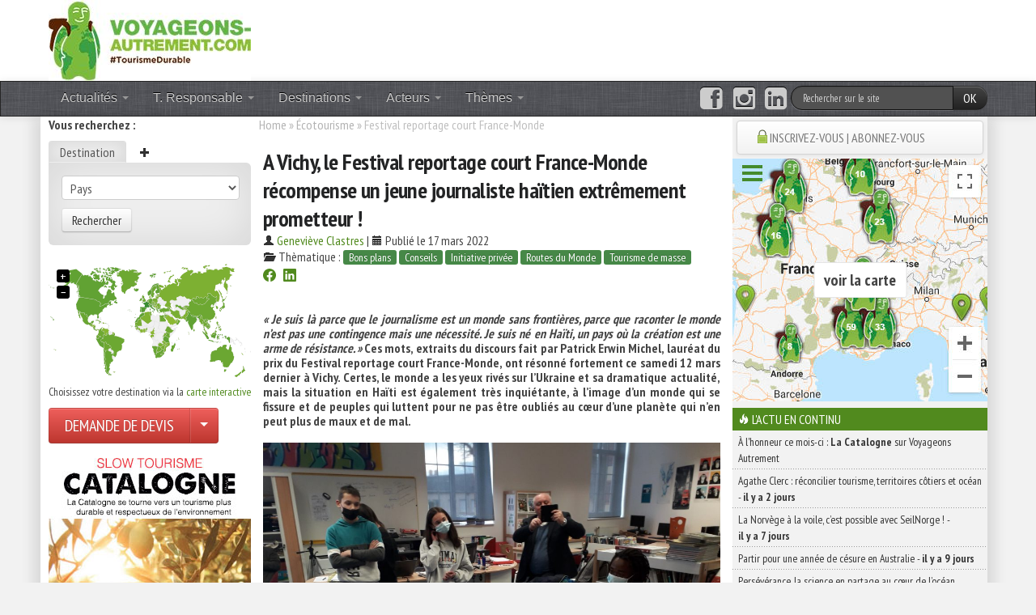

--- FILE ---
content_type: text/html; charset=UTF-8
request_url: https://www.voyageons-autrement.com/festival-reportage-court-vichy
body_size: 25565
content:
<!DOCTYPE html>
<html lang="fr" class="no_js">
<head>
<meta charset="UTF-8">
<meta name="viewport" content="width=device-width, initial-scale=1">
<title>A Vichy, le Festival reportage court France-Monde récompense un jeune journaliste haïtien extrêmement prometteur !</title>
<script type="module">
    document.documentElement.classList.remove('no-js');
    document.documentElement.classList.add('js');
</script>
<link rel="canonical" href="https://www.voyageons-autrement.com/festival-reportage-court-vichy" />
<meta name="description" content="« Je suis là parce que le journalisme est un monde sans frontières, parce que raconter le monde n’est pas une contingence mais une nécessité. Je suis né en Haïti, un pays où la création est une arme de résistance. » Ces mots, extraits du discours fait par Patrick Erwin Michel, lauréat du prix du Festival reportage court France-Monde, ont résonné fortement ce samedi 12 mars dernier à Vichy. Certes, le monde a les yeux rivés sur l’Ukraine et sa dramatique actualité, mais la situation en Haïti est également très inquiétante, à l’image d’un monde qui se fissure et de peuples luttent pour ne pas être oubliés au cœur d’une planète qui n’en peut plus de maux et de mal.">
<meta name="keywords" content="Presse" />
<meta name="author" lang="fr" content="Geneviève Clastres"/> 
<meta name="twitter:card" content="summary" />
<meta name="twitter:site" content="@VA_Ecotourisme" />
<meta name="twitter:creator" content="@VA_Ecotourisme" />
<meta property="og:title" content="A Vichy, le Festival reportage court France-Monde récompense un jeune journaliste haïtien extrêmement prometteur !" />
<meta property="og:description" content="« Je suis là parce que le journalisme est un monde sans frontières, parce que raconter le monde n’est pas une contingence mais une nécessité. Je suis né en Haïti, un pays où la création est une arme de résistance. » Ces mots, extraits du discours fait par Patrick Erwin Michel, lauréat du prix du Festival reportage court France-Monde, ont résonné fortement ce samedi 12 mars dernier à Vichy. Certes, le monde a les yeux rivés sur l’Ukraine et sa dramatique actualité, mais la situation en Haïti est également très inquiétante, à l’image d’un monde qui se fissure et de peuples luttent pour ne pas être oubliés au cœur d’une planète qui n’en peut plus de maux et de mal." />
<meta property="og:image" content="https://medias.voyageons-autrement.com/gallery/2022/03/CérillyPatrickMichelMars2022-1024x768.jpg" />
<meta property="og:type" content="article"/>
<meta property="og:url" content="https://www.voyageons-autrement.com/festival-reportage-court-vichy"/>
<meta property="og:locale" content="fr_FR">
<meta property="fb:app_id" content="253870857956757"/>
<meta property="og:locale" content="fr_FR" >

<meta name="robots" content="index,follow" />
<meta name="verify-v1" content="oQLYYZ3D2VPNhxDrYDF1nde3mDelSp35pJ0kAbWBmp0=" />
<link rel="shortcut icon" href="/favicon.ico">
<link rel="apple-touch-icon" href="/apple-touch-icon.png">
<link href="https://medias.voyageons-autrement.com/bootstrap/css/bootstrap.css" rel="stylesheet">
<link rel="stylesheet" href="https://medias.voyageons-autrement.com/css/style.css?v=20250905">
<link href="https://medias.voyageons-autrement.com/bootstrap/css/bootstrap-responsive.css" rel="stylesheet">
<!-- Google Tag Manager -->
<script>(function(w,d,s,l,i){w[l]=w[l]||[];w[l].push({'gtm.start':
new Date().getTime(),event:'gtm.js'});var f=d.getElementsByTagName(s)[0],
j=d.createElement(s),dl=l!='dataLayer'?'&l='+l:'';j.async=true;j.src=
'https://www.googletagmanager.com/gtm.js?id='+i+dl;f.parentNode.insertBefore(j,f);
})(window,document,'script','dataLayer','GTM-NR63RB6');</script>
<!-- End Google Tag Manager -->
<!-- HTML5 shim, for IE6-8 support of HTML5 elements -->
<!--[if lt IE 9]>
    <script src="http://html5shim.googlecode.com/svn/trunk/html5.js"></script>
<![endif]-->

<script src="https://code.jquery.com/jquery-3.1.1.min.js" integrity="sha256-hVVnYaiADRTO2PzUGmuLJr8BLUSjGIZsDYGmIJLv2b8=" crossorigin="anonymous"></script>
<script src="https://code.jquery.com/jquery-migrate-3.0.0.min.js" integrity="sha256-JklDYODbg0X+8sPiKkcFURb5z7RvlNMIaE3RA2z97vw=" crossorigin="anonymous"></script>
<script defer src="https://code.jquery.com/ui/1.12.1/jquery-ui.min.js" integrity="sha256-VazP97ZCwtekAsvgPBSUwPFKdrwD3unUfSGVYrahUqU=" crossorigin="anonymous"></script>
<script defer type="text/javascript" src="https://medias.voyageons-autrement.com/bootstrap/js/bootstrap.min.js"></script>
<script defer type="text/javascript" src="https://medias.voyageons-autrement.com/js/bootbox.min.js"></script>
<script defer type="text/javascript" src="https://medias.voyageons-autrement.com/js/jquery.lockfixed.min.js"></script>
<script defer type="text/javascript" src="https://medias.voyageons-autrement.com/js/jquery.vmap.min.js"></script>
<script defer type="text/javascript" src="https://medias.voyageons-autrement.com/js/maps/jquery.vmap.world.js"></script>
</head>
<body>
<noscript><iframe src="https://www.googletagmanager.com/ns.html?id=GTM-NR63RB6" height="0" width="0" style="display:none;visibility:hidden"></iframe></noscript>
<script>
window.fbAsyncInit = function() {
    FB.init({
        appId      : '253870857956757',
        xfbml      : true,
        version    : 'v2.8'
    });
    FB.AppEvents.logPageView();    
};
</script>
<div id="wrapper">
<header>

<div class="container">
    <div class="row" style="background-color:#fff;">
        <div class="span4">
        <a href="/" title="Tourisme Durable par voyageons-autrement.com"><img src="https://medias.voyageons-autrement.com/layout/voyageons-autrement-tourismedurable.jpg" alt="#TourismeDurable" /></a>
        </div>
        <div class="span14">
<div class="megaban hidden-phone" style="text-align:right;">


    <script language="javascript" type="text/javascript" src="https://flux.effiliation.com/rotban/7048"></script>

</div>

        </div>
    </div>
</div>
</header>

<style>
</style>

<div id="nav" class="navbar navbar-inverse">
    <div class="navbar-inner">
        <div class="container">
            <a class="btn btn-navbar" data-toggle="collapse" data-target=".nav-collapse" href="#">
                <span class="icon-bar"></span>
                <span class="icon-bar"></span>
                <span class="icon-bar"></span>
            </a>
              
            <div class="nav-collapse">
<ul class="nav">
    <!--<li><a href="/"><i class="icon-home icon-white"></i></a></li>-->
    <li class="dropdown"><a href="#" class="dropdown-toggle" data-toggle="dropdown">Actualités <b class="caret"></b></a>
        <ul class="dropdown-menu">
            <li><a href="/articles/" title="tous les articles v-a">Les Articles</a></li>
            <li><a href="/dossiers/" title="Dossiers Ecotourisme">Les Dossiers</a></li>
            <li><a href="/index/communiques-presse/" title="communiqué de presse">Les communiqués de presse</a></li>
        </ul>
    </li>
    <li class="dropdown"><a href="#" class="dropdown-toggle" data-toggle="dropdown">T. Responsable <b class="caret"></b></a>
        <ul class="dropdown-menu">
<li><a href="/index/ecotourisme/" title="Actualités Écotourisme">Écotourisme</a></li><li><a href="/index/ecovolontariat/" title="Articles Écovolontariat">Tourisme &amp; Écovolontariat</a></li><li><a href="/index/slowtourisme/" title="Articles Slowtourisme">Slowtourisme</a></li><li class="divider"></li>
<li class="nav-header" style="color:#518a1e">Tourisme</li>
<li><a href="/index/tourisme-durable/" title="Tourisme Durable">Durable</a></li><li><a href="/index/tourisme-participatif/" title="Tourisme Participatif">Participatif</a></li><li><a href="/index/tourisme-responsable/" title="Tourisme Responsable">Responsable</a></li><li><a href="/index/tourisme-rural/" title="Tourisme Rural">Rural</a></li><li><a href="/index/tourisme-social/" title="Tourisme Social">Social</a></li><li><a href="/index/tourisme-solidaire/" title="Tourisme Solidaire">Solidaire</a></li><li><a href="/index/tourisme-vert-et-nature/" title="Tourisme Vert et Nature">Vert et Nature</a></li><li class="divider"></li>
<li><a href="/les-differentes-demarches-qualite-du-tourisme-responsable">Les labels</a></li>
        </ul>
    </li><!-- Écotourisme -->

    <li class="dropdown">
        <a href="#" class="dropdown-toggle" data-toggle="dropdown">Destinations <b class="caret"></b></a>
        <ul class="dropdown-menu">
            <li><a href="/destination/afrique/" title="Voyager autrement en Afrique">Afrique</a></li>
            <li><a href="/destination/europe/" title="Voyager autrement en Europe">Europe</a></li>
            <li><a href="/destination/amerique-du-nord/" title="Voyager autrement en Amérique du Nord">Amérique du Nord</a></li>
            <li><a href="/destination/asie/" title="Voyager autrement en Asie">Asie</a></li>
            <li><a href="/destination/oceanie/" title="Voyager autrement en Océanie">Océanie</a></li>
            <li><a href="/destination/amerique-du-sud/" title="Voyager autrement en Amérique du Sud">Amérique du Sud</a></li>
            <li class="divider"></li>
            <li class="nav-header">Les Cartes interactives</li>
            <li><a href="/destination/europe/france/">La France</a></li>
            <li><a href="/destination/">Carte du Monde</a></li>
            <li class="divider"></li>
            <li class="nav-header">Destinations du moment</li>
            <li><a href="/destination/moyen-orient.html">Moyen-Orient : écotourisme autochtone</a></li>
            <li><a href="/wwoofing.html">Le woofing, partout dans le monde</a></li>
            <li><a href="/cabanes-dans-les-arbres.htm">Cabanes dans les arbres</a></li>
        </ul>
    </li>
    <li class="dropdown">
        <a href="#" class="dropdown-toggle" data-toggle="dropdown">Acteurs <b class="caret"></b></a>
        <div class="dropdown-menu multi-column">
            <div class="container-fluid">
                <div class="row-fluid"><div class="span16 offset1">
                <a class="btn btn-inverse" href="/annuaire/">Annuaire : tous les professionnels <i class="icon-chevron-right icon-white"></i></a>
                <a class="btn btn-inverse" href="/agences-locales/">Les Agences locales partenaires &nbsp;&nbsp;&nbsp;<i class="icon-chevron-right icon-white"></i></a>
                </div></div>
                <div class="row-fluid">
<div class="span9"><ul class="dropdown-menu"><li><a href="/voyage-66nord/" title="66° Nord Voyages - Promos et catalogue (250 offres)">66° Nord</a></li><li><a href="/voyage-allibert/" title="Catalogue d'Allibert Trekking  (533 offres)">Allibert Trekking</a></li><li><a href="/voyage-amarok/" title="Amarok, l'esprit nature - Comparer les prix et bénéficier d'un service sur mesure avec Amarok (143 offres)">Amarok</a></li><li><a href="/voyage-chamina-voyages/" title="Chamina randonnées - Agence de voyages spécialiste de la randonnée pédestre liberté et accompagnée en France, Europe et Monde. (541 offres)">Chamina Voyages</a></li><li><a href="/voyage-comptoir/" title="Comptoir des Voyages - Promos et catalogue (719 offres)">Comptoir des Voyages</a></li><li><a href="/voyage-costarica-decouverte/" title="Réservation de séjours RESPONSABLES au Costa Rica - écotourisme et tourisme responsable avec Voyageons-autrement (10 offres)">Costa Rica découverte</a></li><li><a href="/voyage-escursia/" title="Voyage nature et découverte avec Escursia  (21 offres)">Escursia</a></li><li><a href="/voyage-essentiel-botswana/" title="Catalogue Essentiel Botswana (1 offres)">Essentiel Botswana</a></li><li><a href="/voyage-evaneos/" title="Evaneos Voyages - Catalogue des randonnées, trekking et voyages sur mesure (1950 offres)">Evaneos</a></li><li><a href="/voyage-grandangle/" title="Grand Angle - Promos et catalogue (576 offres)">Grand Angle</a></li><li><a href="/voyage-gngl/" title="Grand Nord Grand Large sur Voyageons-Autrement (110 offres)">Grand Nord Grand Large</a></li></ul></div><div class="span9"><ul class="dropdown-menu"><li><a href="/voyage-labalaguere/" title="La Balaguère Voyages - Promos et catalogue (578 offres)">La Balaguère</a></li><li><a href="/voyage-lapelerine/" title="La pèlerine Voyages, promos et catalogue (260 offres)">La Pèlerine</a></li><li><a href="/voyage-naturabox/" title="Coffrets cadeaux Naturabox (16 offres)">Naturabox</a></li><li><a href="/voyage-nomade-aventure/" title="Nomade Aventure - Promos et catalogue (998 offres)">Nomade Aventure</a></li><li><a href="/voyage-surleshauteurs/" title="Sur Les Hauteurs - Randonnées, trekking, raquettes à neige dans les pyrénées et à travers le monde (109 offres)">Sur Les Hauteurs</a></li><li><a href="/voyage-tds/" title="Catalogue TDS Voyage (21 offres)">TDS Voyage</a></li><li><a href="/voyage-terra-andina-ecuador/" title="Réservation de séjours RESPONSABLES en Équateur - écotourisme et tourisme responsable avec Voyageons-autrement (10 offres)">Terra Andina Equateur</a></li><li><a href="/voyage-terdav/" title="Terres d'aventure - Promos et catalogue Terdav (926 offres)">Terres d'Aventure</a></li><li><a href="/voyage-tracedirecte/" title="TraceDirecte - Catalogue sur Voyageons-Autrement (202 offres)">TraceDirecte</a></li><li><a href="/voyage-unmondeautrement/" title="Un Monde Autrement - Promotions & catalogue (25 offres)">Un Monde Autrement</a></li></ul></div>                </div>
            </div>
        </div>
    </li>
    <li class="dropdown"><a href="#" class="dropdown-toggle" data-toggle="dropdown">Thèmes <b class="caret"></b></a>
        <div class="dropdown-menu multi-column">
            <div class="container-fluid">
                <div class="row-fluid">
<div class="span9"><ul class="dropdown-menu"><li><a href="/theme/acteur-associatif" title="acteur-associatif">Acteur associatif</a></li><li><a href="/theme/acteur-prive" title="acteur-prive">Acteur privé</a></li><li><a href="/theme/bien-etre" title="bien-etre">Bien-être</a></li><li><a href="/theme/bons-plans" title="bons-plans">Bons plans</a></li><li><a href="/theme/coffrets-cadeaux" title="coffrets-cadeaux">Coffrets / Cadeaux</a></li><li><a href="/theme/conseils" title="conseils">Conseils</a></li><li><a href="/theme/culture" title="culture">Culture</a></li><li><a href="/theme/eco-hebergement" title="eco-hebergement">Éco-Hébergement</a></li><li><a href="/theme/education" title="education">Éducation</a></li><li><a href="/theme/espaces-proteges" title="espaces-proteges">Espaces protégés</a></li><li><a href="/theme/fluvial" title="fluvial">Fluvial</a></li><li><a href="/theme/formations" title="formations">Formations</a></li><li><a href="/theme/gastronomie" title="gastronomie">Gastronomie</a></li><li><a href="/theme/lu-vu-entendu-tourisme-durable" title="lu-vu-entendu-tourisme-durable">Guides</a></li><li><a href="/theme/ingenierie" title="ingenierie">Ingénierie</a></li><li><a href="/theme/initiative-nationale" title="initiative-nationale">Initiative nationale</a></li><li><a href="/theme/initiative-prive" title="initiative-prive">Initiative privée</a></li></ul></div><div class="span9"><ul class="dropdown-menu"><li><a href="/theme/initiative-regional" title="initiative-regional">Initiative régionale</a></li><li><a href="/theme/innovation" title="innovation">Innovation</a></li><li><a href="/theme/insolite" title="insolite">Insolite</a></li><li><a href="/theme/institutionnel" title="institutionnel">Institutionnel</a></li><li><a href="/theme/itinerance" title="itinerance">Itinérance</a></li><li><a href="/theme/labels" title="labels">Labels</a></li><li><a href="/theme/livres" title="livres">Livres</a></li><li><a href="/theme/monde" title="monde">Monde</a></li><li><a href="/theme/patrimoine" title="patrimoine">Patrimoine</a></li><li><a href="/theme/portrait" title="portrait">Portrait</a></li><li><a href="/theme/projet-solidaire" title="projet-solidaire">Projet solidaire</a></li><li><a href="/theme/road-trip" title="road-trip">Road Trip</a></li><li><a href="/theme/routes-du-monde" title="routes-du-monde">Routes du Monde</a></li><li><a href="/theme/territoire" title="territoire">Territoire</a></li><li><a href="/theme/tourisme-de-masse" title="tourisme-de-masse">Tourisme de masse</a></li><li><a href="/theme/tourisme-et-handicap" title="tourisme-et-handicap">Tourisme et handicap</a></li><li><a href="/theme/velotourisme" title="velotourisme">Vélotourisme</a></li></ul></div>                </div>
            </div>
        </div>
    </li>
        </ul>
    </li>
</ul>
<form class="navbar-search form-search pull-right" method="get" action="/recherche/" accept-charset="UTF-8">
    <input type="hidden" name="w" value="a">
    <div class="input-append">
        <label style="display:none">Rechercher sur le site</label>
        <input type="text" name="q" class="span3 search-query" placeholder="Rechercher sur le site" value="">
        <button type="submit" class="btn btn-inverse">OK</button>
    </div>
</form>
<ul class="nav pull-right">
    <li><a href="//www.facebook.com/VoyageonsAutrement" style="padding:5px 7px" title="Suivre V-A sur Facebook"><i class="fa fa-facebook-square fa-2x" aria-hidden="true"></i><span style="display:none">page facebook voyageons-autrement</span></a></li>
    <li><a href="//www.instagram.com/voyageons_autrement/" style="padding:5px 7px" title="Suivre V-A sur Instagram"><i class="fa fa-instagram fa-2x" aria-hidden="true"></i><span style="display:none">page instagram voyageons-autrement</span></a></li>
    <li><a href="//www.linkedin.com/company/voyageons-autrement/" style="padding:5px" title="Suivre V-A sur Linkedin"><i class="fa fa-linkedin-square fa-2x 7px" aria-hidden="true"></i><span style="display:none">page Linkedin voyageons-autrement</span></a></li>
</ul>
            

              </div><!-- /.nav-collapse -->
            </div><!-- /.container -->
          </div><!-- /navbar-inner -->
</div>

<div class="container container_wrap2">
<div id="row-container" class="row">

<style>
.css3transition{
    -moz-transition: margin .2s;
    -webkit-transition: margin .2s;
    -ms-transition: margin .2s;
    -o-transition: margin .2s;
    transition: margin .2s;
    z-index: 1020;
}
#alpha {
    position:relative;
}
#sidebar {
    /*position:absolute;
    left:0;
    top:0;*/
}
#sidebar .newsletter {
    /*position:absolute;
    top:300px;*/
}
#sidebar .promo {
    /*position:absolute;
    top:400px;*/
}
</style>

<div id="alpha" class="span4 visible-desktop">
<div id="sidebar">
    <p class="visible-desktop"><strong>Vous recherchez :</strong></p>
    <div id="sidebarmenu" class="css3transition">
<aside id="va-search-module" class="menu">
    <ul class="nav nav-tabs">
        <li class="active"><a href="#sejour" data-toggle="tab">Destination</a></li>
                                        <li class="dropdown">
            <a href="#" class="dropdown-toggle" data-toggle="dropdown"><i class="icon-plus"></i></a>
            <ul class="dropdown-menu">
                                <li><a href="/destination/"><i class="icon-map-marker"></i> Voyager sur la carte</a></li>
                                
                <!--<li><a href="?w=l"><i class="icon-book"></i> La librairie</a></li>-->
                <!--<li><a href="#dropdown1"><i class="icon-ok"></i> Besoin d'inspiration</a></li>-->
                <li><a href="#archives" data-toggle="tab"><i class="icon-th-list"></i> Archives</a></li>
                <li><a href="#allwebsite" data-toggle="tab"><i class="icon-search"></i> Tout le site</a></li>
            </ul>
        </li>
    </ul>
    
    <div class="tab-content">

<section class="tab-pane fade in active" id="sejour">
<form method="get" action="/recherche/">
    <input type="hidden" name="w" value="v">
    <fieldset>
        <legend>Rechercher une destination</legend>
        <select id="va-dest-input" name="d" class="vasearch">
            <option value="">Pays</option>
<option value="afrique-du-sud">Afrique du Sud</option><option value="albanie">Albanie</option><option value="algerie">Algérie</option><option value="allemagne">Allemagne</option><option value="andorre">Andorre</option><option value="antarctique">Antarctique</option><option value="arabie-saoudite">Arabie saoudite</option><option value="argentine">Argentine</option><option value="armenie">Arménie</option><option value="australie">Australie</option><option value="autriche">Autriche</option><option value="belgique">Belgique</option><option value="belize">Belize</option><option value="benin">Bénin</option><option value="bhoutan">Bhoutan</option><option value="birmanie">Birmanie</option><option value="bolivie">Bolivie</option><option value="bosnie-herzegovine">Bosnie-Herzégovine</option><option value="botswana">Botswana</option><option value="bresil">Brésil</option><option value="bulgarie">Bulgarie</option><option value="cambodge">Cambodge</option><option value="cameroun">Cameroun</option><option value="canada">Canada</option><option value="cap-vert">Cap-Vert</option><option value="chili">Chili</option><option value="chine">Chine</option><option value="chypre">Chypre</option><option value="colombie">Colombie</option><option value="coree-du-sud">Corée du Sud</option><option value="costa-rica">Costa Rica</option><option value="cote-d-ivoire">Côte d'Ivoire</option><option value="croatie">Croatie</option><option value="cuba">Cuba</option><option value="danemark">Danemark</option><option value="djibouti">Djibouti</option><option value="dominique">Dominique</option><option value="egypte">Égypte</option><option value="emirats-arabes-unis">Émirats Arabes Unis</option><option value="equateur">Équateur</option><option value="espagne">Espagne</option><option value="estonie">Estonie</option><option value="etats-unis">États-Unis</option><option value="ethiopie">Éthiopie</option><option value="finlande">Finlande</option><option value="france">France</option><option value="gabon">Gabon</option><option value="georgie">Géorgie</option><option value="ghana">Ghana</option><option value="grece">Grèce</option><option value="groenland">Groenland</option><option value="guadeloupe">Guadeloupe</option><option value="guatemala">Guatemala</option><option value="guinee">Guinée</option><option value="guinee-bissau">Guinée-Bissau</option><option value="guyane">Guyane</option><option value="honduras">Honduras</option><option value="hongrie">Hongrie</option><option value="iles-feroe">Îles Féroé</option><option value="iles-malouines">Îles Malouines</option><option value="inde">Inde</option><option value="indonesie">Indonésie</option><option value="iran">Iran</option><option value="irlande">Irlande</option><option value="islande">Islande</option><option value="israel">Israël</option><option value="italie">Italie</option><option value="jamaique">Jamaïque</option><option value="japon">Japon</option><option value="jordanie">Jordanie</option><option value="kenya">Kenya</option><option value="kirghizistan">Kirghizistan</option><option value="kosovo">Kosovo</option><option value="la-reunion">La Réunion</option><option value="laos">Laos</option><option value="lesotho">Lesotho</option><option value="lettonie">Lettonie</option><option value="liban">Liban</option><option value="lituanie">Lituanie</option><option value="luxembourg">Luxembourg</option><option value="macao">Macao</option><option value="macedoine">Macédoine</option><option value="madagascar">Madagascar</option><option value="malaisie">Malaisie</option><option value="malawi">Malawi</option><option value="maldives">Maldives</option><option value="malte">Malte</option><option value="maroc">Maroc</option><option value="martinique">Martinique</option><option value="maurice">Maurice</option><option value="mauritanie">Mauritanie</option><option value="mayotte">Mayotte</option><option value="mexique">Mexique</option><option value="mongolie">Mongolie</option><option value="montenegro">Monténégro</option><option value="mozambique">Mozambique</option><option value="namibie">Namibie</option><option value="nepal">Népal</option><option value="nicaragua">Nicaragua</option><option value="norvege">Norvège</option><option value="nouvelle-caledonie">Nouvelle-Calédonie</option><option value="nouvelle-zelande">Nouvelle-Zélande</option><option value="oman">Oman</option><option value="ouganda">Ouganda</option><option value="ouzbekistan">Ouzbékistan</option><option value="pakistan">Pakistan</option><option value="panama">Panama</option><option value="pays-bas">Pays-Bas</option><option value="perou">Pérou</option><option value="philippines">Philippines</option><option value="pologne">Pologne</option><option value="polynesie-francaise">Polynésie Française</option><option value="portugal">Portugal</option><option value="republique-dominicaine">République Dominicaine</option><option value="roumanie">Roumanie</option><option value="royaume-uni">Royaume-Uni</option><option value="russie">Russie</option><option value="rwanda">Rwanda</option><option value="saint-vincent-et-les-grenadines">Saint-Vincent-et-les Grenadines</option><option value="sainte-helene">Sainte-Hélène</option><option value="salvador">Salvador</option><option value="samoa">Samoa</option><option value="sao-tome-et-principe">São Tomé-et-Príncipe</option><option value="senegal">Sénégal</option><option value="serbie">Serbie</option><option value="seychelles">Seychelles</option><option value="singapour">Singapour</option><option value="slovaquie">Slovaquie</option><option value="slovenie">Slovénie</option><option value="sri-lanka">Sri Lanka</option><option value="suede">Suède</option><option value="suisse">Suisse</option><option value="svalbard-et-ile-jan-mayen">Svalbard et Île Jan Mayen</option><option value="swaziland">Swaziland</option><option value="tadjikistan">Tadjikistan</option><option value="taiwan">Taïwan</option><option value="tanzanie">Tanzanie</option><option value="tchecoslovaquie">Tchécoslovaquie</option><option value="territoire-palestinien">Territoire palestinien</option><option value="thailande">Thaïlande</option><option value="togo">Togo</option><option value="tunisie">Tunisie</option><option value="turquie">Turquie</option><option value="vatican">Vatican</option><option value="venezuela">Vénézuéla</option><option value="vietnam">Vietnam</option><option value="zambie">Zambie</option><option value="zimbabwe">Zimbabwe</option>        </select>
        <button type="submit" class="btn" id="submit-column-country">Rechercher</button>
    </fieldset>
</form>
</section>
<section class="tab-pane fade in" id="productsearch">
<form method="get" action="/recherche/">
    <input type="hidden" name="w" value="m">
    <input placeholder="Ajouter vos mots clés" type="text" name="q" class="vasearch" value="">
    <select name="c" class="vasearch">
        <option value="">Toutes les boutiques</option>
<option value="11">Lafuma Shop</option><option value="37">Neomansland</option><option value="28">Patagonia Vêtements</option>    </select>
    <button type="submit" class="btn">Rechercher un produit</button>
</form>
</section>
<section class="tab-pane fade fade in" id="allwebsite">
<form method="get" action="/recherche/">
    <input type="hidden" name="w" value="a">
    <label for="allq">Ajouter vos mots clés</label>
    <input placeholder="Recherche" type="text" id="allq" name="q" class="vasearch" value="">
    <button type="submit" class="btn">Rechercher sur tout le site</button>
</form>
</section>
<section class="tab-pane fade fade in" id="archives">
<form method="get" action="/recherche/">
    <input type="hidden" name="w" value="p">
    <select name="period" class="vasearch" id="periodchange">
<option value="for_1_week">Depuis 7 jours</option><option value="for_1_month">Depuis 1 mois</option><option value="for_1_year">Depuis 1 an</option><option value="since_2008" selected>Depuis 2008</option><option value="2008">Année 2008</option><option value="2009">Année 2009</option><option value="2010">Année 2010</option><option value="2011">Année 2011</option><option value="2012">Année 2012</option><option value="2013">Année 2013</option><option value="2014">Année 2014</option><option value="2015">Année 2015</option><option value="2016">Année 2016</option><option value="2017">Année 2017</option><option value="2018">Année 2018</option><option value="2019">Année 2019</option><option value="2020">Année 2020</option><option value="2021">Année 2021</option><option value="2022">Année 2022</option><option value="2023">Année 2023</option><option value="2024">Année 2024</option><option value="2025">Année 2025</option><option value="2026">Année 2026</option>    </select>
<!--
    <div class="datepickerbox hide">
    <span>du : </span>
    <div class="input-append date" id="dpstart" data-date="01-01-2008" data-date-format="dd-mm-yyyy">
        <input class="span2" size="16" type="text" name="s" value="01-01-2008" readonly>
        <span class="add-on"><i class="icon-calendar"></i></span>
    </div><br />
    <span>au : </span>
    <div class="input-append date" id="dpend" data-date="29-01-2026" data-date-format="dd-mm-yyyy">
        <input class="span2" size="16" type="text" name="e" value="29-01-2026" readonly>
        <span class="add-on"><i class="icon-calendar"></i></span>
    </div>
    </div>
-->
    <span>Tri : </span>
    <select name="o" id="search_sort" class="span3">
        <option value="desc">Par date décroissante</option><option value="asc">Par date croissante</option><option value="pertinence" selected>Par pertinence</option>    </select>
    <label for="allq2">Ajouter vos mots clés</label>
    <input placeholder="Recherche" type="text" id="allq2" name="q" class="vasearch" value="">
    <button type="submit" class="btn">Rechercher dans les dossiers</button>
</form>
</section>

    </div><!-- end .tab-content -->
</aside>


<div class="promo visible-desktop">
    <!--<div id="vmap" style="width: 250px; height: 170px;"></div>-->
    <div id="vmap"></div>
    <small>Choisissez votre destination via la <a href="/destination/" title="votre destination en 1 clic">carte interactive</a></small>
    <br />
<div class="btn-group" style="margin:10px auto;">
    <a href="/general/devis-particulier/" class="btn btn-large btn-danger">DEMANDE DE DEVIS</a>
    <button class="btn btn-large btn-danger dropdown-toggle" data-toggle="dropdown" aria-label="Choisir votre demande particulier/entreprise">
        <span class="caret"></span>
    </button>
    <ul class="dropdown-menu">
        <li class="nav-header">Service gratuit pour les particuliers et pour les entreprises.</li>
        <li><a href="/general/devis-particulier/">particuliers</a></li>
        <li><a href="/general/devis-groupe/">C.E.</a></li>
    </ul>
</div>
<a href="https://www.voyageons-autrement.com/dossier,catalogne-territoires-vivants" title="À l'honneur ce mois-ci : La Catalogne" class="promo"><img src="//medias.voyageons-autrement.com/gallery/2025/12/catalogne250x_4.jpg" style="margin:0 auto;"></a>


</div>

</div>
</div>
</div>
<div id="content" class="column span9 content">


<!-- Chemin de fer // Breadcrumb -->
<p id="breadcrumb" class="small newbox">
<a href="/" title="accueil">Home</a> &raquo; 
	<a href="/index/ecotourisme/" title="Écotourisme">Écotourisme</a> &raquo; 
	<span class="current">Festival reportage court France-Monde</span>
</p>

<div class="publishcontent"><h1>A Vichy, le Festival reportage court France-Monde récompense un jeune journaliste haïtien extrêmement prometteur !</h1><div class="row-fluid">
        <i class="icon-user"></i> <a href="https://www.voyageons-autrement.com/author/clastres-genevieve" title="Articles par Geneviève Clastres" rel="author">Geneviève Clastres</a>        | <i class="icon-calendar"></i> Publié le 17 mars 2022<!-- • Mis à jour le 17 mars 2022 à 14h47-->
        <!--| <i class="icon-comment"></i> <a href="#">3 Commentaires</a>-->
        <!--| <i class="icon-share"></i> <a href="javascript:void(0);" id="sharebox"> Partages</a>-->
            <br><i class="icon-folder-open"></i> Thèmatique : 
    <a href="/theme/bons-plans/"><span class="label label-success" style="font-weight:normal">&nbsp;Bons plans&nbsp;</span></a> <a href="/theme/conseils/"><span class="label label-success" style="font-weight:normal">&nbsp;Conseils&nbsp;</span></a> <a href="/theme/initiative-prive/"><span class="label label-success" style="font-weight:normal">&nbsp;Initiative privée&nbsp;</span></a> <a href="/theme/routes-du-monde/"><span class="label label-success" style="font-weight:normal">&nbsp;Routes du Monde&nbsp;</span></a> <a href="/theme/tourisme-de-masse/"><span class="label label-success" style="font-weight:normal">&nbsp;Tourisme de masse&nbsp;</span></a> <div style="margin:5px 0 15px 0">
<a title="Partager sur Facebook" target="_blank" href="https://www.facebook.com/sharer/sharer.php?u=https://www.voyageons-autrement.com/festival-reportage-court-vichy" rel="nofollow" onclick="javascript:window.open(this.href, '', 'menubar=no,toolbar=no,resizable=yes,scrollbars=yes,height=500,width=700');return false;"><svg xmlns="http://www.w3.org/2000/svg" width="16" height="16" fill="currentColor" class="bi bi-facebook" viewBox="0 0 16 16">
  <path d="M16 8.049c0-4.446-3.582-8.05-8-8.05C3.58 0-.002 3.603-.002 8.05c0 4.017 2.926 7.347 6.75 7.951v-5.625h-2.03V8.05H6.75V6.275c0-2.017 1.195-3.131 3.022-3.131.876 0 1.791.157 1.791.157v1.98h-1.009c-.993 0-1.303.621-1.303 1.258v1.51h2.218l-.354 2.326H9.25V16c3.824-.604 6.75-3.934 6.75-7.951"/>
</svg></a> &nbsp;
<a href="https://www.linkedin.com/shareArticle?mini=true&url=https://www.voyageons-autrement.com/festival-reportage-court-vichy&amp;title=A Vichy, le Festival reportage court France-Monde r&eacute;compense un jeune journaliste ha&iuml;tien extr&ecirc;mement prometteur !" target="_blank" title="Partager sur LinkedIn" rel="nofollow" onclick="javascript:window.open(this.href, '','menubar=no,toolbar=no,resizable=yes,scrollbars=yes,height=450,width=650');return false;"><svg xmlns="http://www.w3.org/2000/svg" width="16" height="16" fill="currentColor" class="bi bi-linkedin" viewBox="0 0 16 16">
  <path d="M0 1.146C0 .513.526 0 1.175 0h13.65C15.474 0 16 .513 16 1.146v13.708c0 .633-.526 1.146-1.175 1.146H1.175C.526 16 0 15.487 0 14.854zm4.943 12.248V6.169H2.542v7.225zm-1.2-8.212c.837 0 1.358-.554 1.358-1.248-.015-.709-.52-1.248-1.342-1.248S2.4 3.226 2.4 3.934c0 .694.521 1.248 1.327 1.248zm4.908 8.212V9.359c0-.216.016-.432.08-.586.173-.431.568-.878 1.232-.878.869 0 1.216.662 1.216 1.634v3.865h2.401V9.25c0-2.22-1.184-3.252-2.764-3.252-1.274 0-1.845.7-2.165 1.193v.025h-.016l.016-.025V6.169h-2.4c.03.678 0 7.225 0 7.225z"/>
</svg></a>
&nbsp;
&nbsp;
&nbsp;
&nbsp;
&nbsp;
</div>
</div>

<p></p>



<p><strong><em>«&nbsp;Je suis là parce que le journalisme est un monde sans frontières, parce que raconter le monde n’est pas une contingence mais une nécessité. Je suis né en Haïti, un pays où la création est une arme de résistance.&nbsp;» </em>Ces mots, extraits du discours fait par Patrick Erwin Michel, lauréat du prix du Festival reportage court France-Monde, ont résonné fortement ce samedi 12 mars dernier à Vichy. Certes, le monde a les yeux rivés sur l’Ukraine et sa dramatique actualité, mais la situation en Haïti est également très inquiétante, à l’image d’un monde qui se fissure et de peuples qui luttent pour ne pas être oubliés au cœur d’une planète qui n’en peut plus de maux et de mal.</strong></p>



<figure class="wp-block-image size-large"><img src="https://medias.voyageons-autrement.com/gallery/2022/03/CérillyPatrickMichelMars2022-1024x768.jpg" alt="" class="wp-image-67508" srcset="https://medias.voyageons-autrement.com/gallery/2022/03/CérillyPatrickMichelMars2022-1024x768.jpg 1024w, https://medias.voyageons-autrement.com/gallery/2022/03/CérillyPatrickMichelMars2022-565x424.jpg 565w, https://medias.voyageons-autrement.com/gallery/2022/03/CérillyPatrickMichelMars2022-200x150.jpg 200w, https://medias.voyageons-autrement.com/gallery/2022/03/CérillyPatrickMichelMars2022-768x576.jpg 768w, https://medias.voyageons-autrement.com/gallery/2022/03/CérillyPatrickMichelMars2022-1536x1152.jpg 1536w, https://medias.voyageons-autrement.com/gallery/2022/03/CérillyPatrickMichelMars2022-2048x1536.jpg 2048w" sizes="(max-width: 1024px) 100vw, 1024px" /><figcaption>Rencontre de Patrick Erwin Michel avec les élèves du collège de Cérilly © GClastres</figcaption></figure>



<h3><strong>«&nbsp;L’eau dans toutes ses dimensions&nbsp;» au programme de cette 6<sup>e</sup> édition</strong></h3>



<p>Organisé par les associations Planète Jeunes<strong>&nbsp;Reporters</strong>&nbsp;«&nbsp;Sur les pas d’Albert Londres&nbsp;» et Club Audiovisuel de Vichy, le festival francophone du reportage court France Monde – France Océans vise justement à donner la parole à de jeunes vidéaste d’avenir âgés de 18 à 35 ans. Chaque année, ils sont nombreux à participer en réalisant un reportage court sur la thématique imposée. En cette sixième édition, <strong>« <em>L‘eau dans toutes ses dimensions (santé, culture, sports, territoires, alimentation, savoirs ancestraux, etc</em>.</strong>&nbsp;<strong>» était au cœur de la thématique, avec douze reportages présélectionnés venus de France mais aussi du Sénégal, Maroc, de Pologne, du Québec, etc. Lors d’une semaine d’échanges et de manifestations variées tenue du </strong>7 au 12 mars 2022 dans l’ensemble du département de l’Allier, le festival a permis de revenir sur plusieurs de ces reportages, diffusés dans les collèges et écoles de la région, avec une forte implication de certains établissements à l’image de Cérilly, dont les élèves ont également été primé pour la réalisation d’un reportage local également axé sur l’eau.</p>



<figure class="wp-block-embed-youtube wp-block-embed is-type-video is-provider-youtube wp-embed-aspect-16-9 wp-has-aspect-ratio"><div class="wp-block-embed__wrapper">
<iframe title="Simbi la Sentinelle des eaux haitiennes" width="500" height="281" src="https://www.youtube.com/embed/K97MqER37Ow?feature=oembed" frameborder="0" allow="accelerometer; autoplay; clipboard-write; encrypted-media; gyroscope; picture-in-picture" allowfullscreen></iframe>
</div></figure>



<h3>Simbi : la sentinelle des eaux haïtiennes !</h3>



<p>Jeune journaliste haïtien de 27 ans également poète, slameur et photographe, Patrick Erwin Michel a conquis le jury par un reportage fort. <strong>Ces mots sonneront forcément plus justes pour exprimer ce qu’il a souhaité transmettre dans ce court-métrage de 4 minutes et demie</strong> tourné à Port-Salut, Jacmel et à Belle-Anse : « <em>Mon reportage met en exergue notre identité Vaudou. En filigrane, c’est l’histoire d’un jeune vaudouisant haïtien qui raconte sa culture à sa copine athée. Vous l’aurez compris, c’est un prétexte pour montrer comment les croyances populaires &#8211; notamment le vaudou – peuvent favoriser le respect de la nature et la bonne gestion de l’eau, ressource naturelle vitale pour tout être vivant. En effet, dans le panthéon vaudou, chaque point d’eau est gardé par Simbi. Et pour accéder à maitre Agoué, la déesse suprême des océans, il faut passer par simbi. Simbi Andezo, surveillait l’usage que les habitants font de l’eau. C’est pourquoi tout haïtien, les vodouisants en particulier, respectent la mer et font en sorte que la mer ainsi chaque source restent propres. Si le vaudou a toujours été un culte bafoué par l’histoire, j’espère offrir humblement une autre facette de la religion de nos ancêtres africains et haïtiens.&nbsp;»</em><em></em></p>



<p>Enfin, <strong>Patrick Erwin Michel a également tenu à préciser que parler du Vaudou et du lien sacré de son île avec l’eau était également une façon de présenter Haïti autrement</strong>&nbsp;: «&nbsp;Loin de vouloir occulter nos déboires, nos guerres notamment à Martissant et à la Crois-des-Bouquets, nos catastrophes naturelles, j’ai estimé qu’il est absolument nécessaire de dire que nous avons un très beau paysage, qu’à Fort-Liberté la nuit n’arrive jamais tant la vie nocturne est agréable et tranquille et que dans le Sud du pays, nos chutes d’eau sont plus impressionnantes les unes que les autres.&nbsp;».</p>



<p>Une façon aussi de rappeler au monde qu’il faut parfois savoir relever la tête, même dans la nuit la plus sombre, et savoir regarder les étincelles de beauté qui peuvent ramener l’espoir.</p>



<h3><strong>Un poème pour conclure</strong></h3>



<p>Auteur de «&nbsp;Vers-bouillage d’un rêveur isolé&nbsp;», Patrick Erwin Michel est également un poète qui fait vibrer les mots comme autant de cris dans la nuite, ici un extrait de son poème «&nbsp;Blessures&nbsp;»</p>



<p><em>«&nbsp;On danse la vie sur des tessons de drame</em></p>



<p><em>Quand l’horizon cache l’aurore</em></p>



<p><em>De nos matins de cendre</em></p>



<p><em>Mais l’espoir ne nous quitte jamais</em></p>



<p><em>Car nous l’inventons à chaque baiser</em></p>



<p><em>A chaque poème</em></p>



<p><em>Qui assassine nos pages blanches&nbsp;»</em></p>



<p>&#8212;&#8212;&#8212;&#8211; <strong>Remerciements</strong> &#8212;&#8212;&#8212;&#8212;&#8211;</p>



<p>Merci à Jean-Claude Mairal, Frédéric Prulhière, Patrice Corre, Jacques Heitz et à toute l’équipe de Planète Jeunes<strong>&nbsp;</strong>Reporters&nbsp;<strong>«&nbsp;</strong>Sur les pas d’Albert Londres<strong>&nbsp;» </strong>et Club Audiovisuel de Vichy pour m’avoir invité à ce festival, ce qui m’a permis de rencontres des personnes passionnées de leur territoire (le Bourbonnais&nbsp;!), d’une extrême gentillesse et humanité.</p>



<p>Merci également au collège de Cérilly pour m’avoir reçu et aux élèves pour leur curiosité et leur talent de journalistes en herbe.</p>



<p>Enfin, petit clin d’œil aux étudiants et enseignantes Catherine Gonzalez et Charlotte Jeannin du BTS Tourisme de l’ES Vichy avec qui j’ai eu la joie d’échanger et qui m’ont bombardé de questions auxquelles j’ai eu beaucoup de plaisir à répondre, parce que les bombardements de curiosité et l’ouverture aux autres, c’est peut-être ce qui sauvera le monde, peut être…</p>



<p>&#8212;&#8212;&#8212;&#8211; <strong>Aller plus loin et participer à la prochaine édition du concours</strong> &#8212;&#8212;&#8212;&#8212;&#8211;</p>



<p>Site de Planète Jeunes<strong>&nbsp;</strong>Reporters&nbsp;<strong>«&nbsp;</strong>Sur les pas d’Albert Londres<strong>&nbsp;»&nbsp;: </strong><a href="https://www.sur-les-pas-d-albert-londres.fr/6eme-festival-francophone-du-reportage-court-france-monde-france-oceans/?msclkid=3dff9d20a5d811ec826764859c43e261">6ème Festival francophone du reportage court France Monde – France Océans – Sur les pas d&rsquo;Albert Londres (sur-les-pas-d-albert-londres.fr)</a></p>



<figure class="wp-block-image"><img src="https://www.uca.fr/medias/photo/affiche-pjr-2021-v03_1620828981191-png" alt=""/></figure>
</div>
<br style="clear: both;" />
<div id="boxtools" class="tabbable tabs-left">
<ul class="nav nav-tabs">
    <li><a href="#tabprofile" data-toggle="tab">Biographie</a></li>
    <li><a href="#tabarticles" data-toggle="tab">Derniers articles</a></li>
    <li class="active"><a href="#tabshare" data-toggle="tab" style="color:#bb2121">Partagez</a></li>
    <li><a href="#tababonnement" data-toggle="tab">Abonnement</a></li>
</ul>
<div class="tab-content">
    <div class="tab-pane fade" id="tabprofile">
    A Vichy, le Festival reportage court France-Monde récompense un jeune journaliste haïtien extrêmement prometteur ! | ©VOYAGEONS AUTREMENT<br />Par <strong>Geneviève Clastres</strong><br />Auteur et journaliste indépendante spécialisée sur le tourisme durable et le monde chinois, Geneviève Clastres est également interprète et représentante de l'artiste chinois Li Kunwu.

Collaborations régulières : Radio France, Voyageons-Autrement.com, Monde Diplomatique, Guide vert Michelin, TV5Monde, etc. 
Dernier ouvrage "Dix ans de tourisme durable".

Conférences et cours réguliers sur le tourisme durable pour de nombreuses universités et écoles.<br /><a href="https://www.facebook.com/VoyageonsAutrement">Facebook</a>    </div>
    <div class="tab-pane fade" id="tabarticles">
        <h4 style="margin:0 0 3px 0;">Les 5 derniers articles de Geneviève Clastres</h4>
    <ul class="latestnews"><li><a data-date="2026/01/27 10:47:31" href="https://www.voyageons-autrement.com/agathe-clerc-territoires-cotiers-ocean">Agathe Clerc : réconcilier tourisme, territoires côtiers et océan</a></li><li><a data-date="2026/01/22 08:22:33" href="https://www.voyageons-autrement.com/norvege-voile-seilnorge">La Norvège à la voile, c’est possible avec SeilNorge !</a></li><li><a data-date="2026/01/20 10:32:27" href="https://www.voyageons-autrement.com/annee-cesure-australie-ecotourisme-etudiants">Partir pour une année de césure en Australie</a></li><li><a data-date="2026/01/14 13:31:18" href="https://www.voyageons-autrement.com/perseverance-jean-louis-etienne-ocean-austral">Persévérance, la science en partage au cœur de l’océan Austral</a></li><li><a data-date="2026/01/06 10:10:34" href="https://www.voyageons-autrement.com/croisiere-durable-destinations-responsables">Tourisme durable : ces destinations qui réinventent l’expérience croisière</a></li></ul>    <p style="margin-bottom:0;">Voir tous les articles de <a href="https://www.voyageons-autrement.com/author/clastres-genevieve" title="Articles par Geneviève Clastres" rel="author">Geneviève Clastres</a></p>
    </div>
    <div class="tab-pane fade in active" id="tabshare"><div class="row-fluid">
<h4>Partagez cet article</h4>
Une autre façon de soutenir Voyageons-autrement, média indépendant, gratuit et <u>sans Pub</u> c'est aussi de partager cet article. Merci d'avance 😉
<br />
<br />

<a title="Partager sur Facebook" target="_blank" href="https://www.facebook.com/sharer/sharer.php?u=https://www.voyageons-autrement.com/festival-reportage-court-vichy" rel="nofollow" onclick="javascript:window.open(this.href, '', 'menubar=no,toolbar=no,resizable=yes,scrollbars=yes,height=500,width=700');return false;"><svg xmlns="http://www.w3.org/2000/svg" width="16" height="16" fill="currentColor" class="bi bi-facebook" viewBox="0 0 16 16">
  <path d="M16 8.049c0-4.446-3.582-8.05-8-8.05C3.58 0-.002 3.603-.002 8.05c0 4.017 2.926 7.347 6.75 7.951v-5.625h-2.03V8.05H6.75V6.275c0-2.017 1.195-3.131 3.022-3.131.876 0 1.791.157 1.791.157v1.98h-1.009c-.993 0-1.303.621-1.303 1.258v1.51h2.218l-.354 2.326H9.25V16c3.824-.604 6.75-3.934 6.75-7.951"/>
</svg></a> &nbsp;
<a href="https://www.linkedin.com/shareArticle?mini=true&url=https://www.voyageons-autrement.com/festival-reportage-court-vichy" target="_blank" title="Partager sur LinkedIn" rel="nofollow" onclick="javascript:window.open(this.href, '','menubar=no,toolbar=no,resizable=yes,scrollbars=yes,height=450,width=650');return false;"><svg xmlns="http://www.w3.org/2000/svg" width="16" height="16" fill="currentColor" class="bi bi-linkedin" viewBox="0 0 16 16">
  <path d="M0 1.146C0 .513.526 0 1.175 0h13.65C15.474 0 16 .513 16 1.146v13.708c0 .633-.526 1.146-1.175 1.146H1.175C.526 16 0 15.487 0 14.854zm4.943 12.248V6.169H2.542v7.225zm-1.2-8.212c.837 0 1.358-.554 1.358-1.248-.015-.709-.52-1.248-1.342-1.248S2.4 3.226 2.4 3.934c0 .694.521 1.248 1.327 1.248zm4.908 8.212V9.359c0-.216.016-.432.08-.586.173-.431.568-.878 1.232-.878.869 0 1.216.662 1.216 1.634v3.865h2.401V9.25c0-2.22-1.184-3.252-2.764-3.252-1.274 0-1.845.7-2.165 1.193v.025h-.016l.016-.025V6.169h-2.4c.03.678 0 7.225 0 7.225z"/>
</svg></a>
</div>
</div>
    <div class="tab-pane fade" id="tababonnement"><h4 style="margin:0 0 1px 0;">Découvrez nos abonnements</h4>
    
<div class="requestbox">
    <form action="/api/Signup.php" method="post" class="form-signup" style="margin:0">
        <input type="hidden" name="qry" value="abonnement">
        <input type="hidden" name="serial" value="">
        <input type="hidden" name="page" value="www.voyageons-autrement.com/festival-reportage-court-vichy">
        <fieldset>
            <label class="checkbox" for="abonl"><input type="checkbox" id="abonl" name="abonl" checked="checked"> s'abonner à la Newsletter VA</label>
            <label class="checkbox" for="abooffer"><input type="checkbox" id="abooffer" name="abooffer"> recevoir nos offres / votre prochaine destination Voyage</label>
            <div class="input-prepend input-append" style="margin:0 0 0 1px;">
                <span class="add-on"><i class="icon-envelope"></i></span>
                <input type="text" name="signup-email" class="input-medium" id="tab-signup-email" placeholder="Votre E-mail">
                <button type="submit" class="btn" id="signup-button">OK</button>
            </div>
        </fieldset>
    </form>
    <p class="signup-response"></p>
</div>

</div>
</div>
</div>

			<div id="comments">


			<h3 id="comments-title">Une réponse à <em>A Vichy, le Festival reportage court France-Monde récompense un jeune journaliste haïtien extrêmement prometteur !</em></h3>


			<ol class="commentlist">
					<li class="comment even thread-even depth-1" id="li-comment-60996">
		<div id="comment-60996">
		<div class="comment-author vcard">
						<cite class="fn"><a href='http://Gmail' rel='external nofollow ugc' class='url'>SAINT HILAIRE Nickelson</a></cite> <span class="says">a commenté:</span>		</div><!-- .comment-author .vcard -->
		
		<div class="comment-meta commentmetadata"><a href="https://www.voyageons-autrement.com/festival-reportage-court-vichy#comment-60996">
			17 mars 2022 à 20:07</a>		</div><!-- .comment-meta .commentmetadata -->

		<div class="comment-body"><p>Félicitations Patrick Erwine Michel!</p>
<p>On doit savoir regarder les étincelles de beauté qui peuvent ramener l&rsquo;espoir.</p>
<p>Vous êtes un phare qui me conduit au sommeil.</p>
</div>

		<div class="reply">
			<a rel='nofollow' class='comment-reply-link' href='https://www.voyageons-autrement.com/festival-reportage-court-vichy?replytocom=60996#respond' data-commentid="60996" data-postid="67504" data-belowelement="comment-60996" data-respondelement="respond" aria-label='Répondre à SAINT HILAIRE Nickelson'>Répondre</a>		</div><!-- .reply -->
	</div><!-- #comment-##  -->

	</li><!-- #comment-## -->
			</ol>



	<div id="respond" class="comment-respond">
		<h3 id="reply-title" class="comment-reply-title">Laisser un commentaire <small><a rel="nofollow" id="cancel-comment-reply-link" href="/festival-reportage-court-vichy#respond" style="display:none;">Annuler la réponse</a></small></h3><form action="https://www.voyageons-autrement.com/publish/wp-comments-post.php" method="post" id="commentform" class="comment-form"><p class="comment-notes"><span id="email-notes">Votre adresse de messagerie ne sera pas publiée.</span> Les champs obligatoires sont indiqués avec <span class="required">*</span></p><p class="comment-form-comment"><label for="comment">Commentaire</label> <textarea id="comment" name="comment" cols="45" rows="8" maxlength="65525" required="required"></textarea></p><p class="comment-form-author"><label for="author">Nom <span class="required">*</span></label> <input id="author" name="author" type="text" value="" size="30" maxlength="245" required='required' /></p>
<p class="comment-form-email"><label for="email">Adresse de messagerie <span class="required">*</span></label> <input id="email" name="email" type="text" value="" size="30" maxlength="100" aria-describedby="email-notes" required='required' /></p>
<p class="comment-form-url"><label for="url">Site web</label> <input id="url" name="url" type="text" value="" size="30" maxlength="200" /></p>
<p class="form-submit"><input name="submit" type="submit" id="submit" class="submit" value="Laisser un commentaire" /> <input type='hidden' name='comment_post_ID' value='67504' id='comment_post_ID' />
<input type='hidden' name='comment_parent' id='comment_parent' value='0' />
</p><p style="display: none;"><input type="hidden" id="akismet_comment_nonce" name="akismet_comment_nonce" value="46ff06dc68" /></p><p style="display: none;"><input type="hidden" id="ak_js" name="ak_js" value="184"/></p></form>	</div><!-- #respond -->
	
</div><!-- #comments -->
<div class="well well-selection" style="margin-top:10px;">
<h4 style="margin-top:0;" class="text-center">Voyage sélectionné par Voyageons-Autrement.com</h4> 
<div id="carousel-selection" class="carousel slide">
 
<ol class="carousel-indicators carousel-indicators-selection">
<li data-target="#carousel-selection" data-slide-to="0" class="active"></li></ol>
 
<!-- Carousel items -->
<div class="carousel-inner">

<div class="item active"><div class="row-fluid"><div class="span6"><a href="/voyage-amarok/29" class="thumbnail"><img src="https://medias.voyageons-autrement.com/catalog/amarok/29_185x185.png" alt="Image" style="max-width:100%;" /></a><p class="text-center" style="height:32px;overflow:hidden;"><a href="/voyage-amarok/29">Volcans, jungle et kayak en Pays Maya</a></p></div></div></div></div><!--/carousel-inner-->
 
<a class="left carousel-control carousel-control-selection" href="#carousel-selection" data-slide="prev">‹</a>
<a class="right carousel-control carousel-control-selection" href="#carousel-selection" data-slide="next">›</a>
</div><!--/carousel-selection-->
 
</div><!--/well-->
 
<script type="text/javascript">
$(document).ready(function() {
    $('#carousel-selection').carousel({
        interval: 10000
    })
});
</script>
<h3>Informations utiles pour voyager</h3><div class="row"><div class="span3"><p><a href="https://www.voyageons-autrement.com/oman-sur-la-belle-route-des-dattes-et-de-l-encens"><strong>Oman : sur la (belle) route des dattes et de l’encens…</strong></a> Multipliant depuis 15 ans les aménagements et voies de communication pour faciliter l’accès à ses principaux hauts lieux, le sultanat d’Oman a ouvert toute...</p></div><div class="span3"><p><a href="https://www.voyageons-autrement.com/thalasso-line.html"><strong>Thalasso-line : vacances en thalasso, week-end et séjours bien-être</strong></a> week-end et séjours bien-être ~ par Rédaction Voyageons-Autrement...</p></div><div class="span3"><p><a href="https://www.voyageons-autrement.com/nettoyage-pistes-2009.html"><strong>Bilan du nettoyage des pistes 2009 par Mountain Riders</strong></a> Les bénévoles de Mountain Riders ont répondu présent cette année encore, pour le ramassage des déchets dans les Alpes, les Pyrénées, les Vosges, le Massif Central...</p></div></div><div class="row"><div class="span3"><p><a href="https://www.voyageons-autrement.com/ieft-ouvre-un-bachelor-sustainable-tourism"><strong>L’Ecole Supérieure de Tourisme (IEFT) ouvre un Bachelor Sustainable & Green Tourism</strong></a> Installée à Lyon, Bordeaux, Nantes et bientôt Montpellier, l’IEFT (Ecole Supérieure de Tourisme) entame l’année 2022 avec brio...</p></div><div class="span3"><p><a href="https://www.voyageons-autrement.com/index/presse"><strong>Revue de presse</strong></a> Ils parlent de nous, articles de presse, blogs ou simplement sites personnels. Contactez nous pour nous signaler un article ~ par Rédaction Voyageons-Autrement...</p></div><div class="span3"><p><a href="https://www.voyageons-autrement.com/espace-presse.html"><strong>Espace médias Voyageons-Autrement</strong></a> Voyageons-Autrement propose une liste de communiqués de presse téléchargeables au format Acrobat (.pdf) ou consultables sur le portail ~ par Rédaction Voyageons-Autrement...</p></div></div></div>
<div id="beta" class="column span5 beta"><section class="navlogin">
<div class="navbar">
    <div class="navbar-inner">
        <div class="container-fluid">
            <a class="btn btn-navbar" data-toggle="collapse" data-target=".nav-collapse" href="#">
                <span class="icon-bar"></span>
                <span class="icon-bar"></span>
                <span class="icon-bar"></span>
            </a>
            <div class="nav-collapse collapse">
                <ul class="nav">
    <li class="dropdown">
        <a href="/inscription.html" data-toggle="dropdown" class="btnregister dropdown-toggle">INSCRIVEZ-VOUS | ABONNEZ-VOUS</a>
        <div class="dropdown-menu" style="padding: 15px; padding-bottom: 0px;">
<h4>S'abonner</h4>
<p>« Lecteur responsable » : qui es-tu et que veux-tu ?</p>
<p class="text-center"><a href="/general/request/" class="btn btn-block">S'abonner maintenant</a></p>

<h4>Professionnels</h4>
<p>Professionnels, Boostez la visibilité de votre structure sur Internet avec Voyageons-Autrement (carte intéractive, référentiel, recherche multicritére...). Devis en ligne gratuit. <a href="http://pro.voyageons-autrement.com" target="_blank">Aperçu espace pro</a></p>
<p class="text-center"><a href="http://pro.voyageons-autrement.com" target="_blank" class="btn btn-block">S'inscrire maintenant</a></p>
        </div>
    </li>
    <!--<li><a href="#">ANNUAIRE</a></li>-->
                </ul>
                <ul class="nav pull-right">
                    <li class="dropdown">
                    </li>
                </ul>
            </div>
            <!--/.nav-collapse -->
        </div>
        <!--/.container-fluid -->
    </div>
    <!--/.navbar-inner -->
</div>
<!--/.navbar -->
</section>
<script>
$(document).ready(function() {
$('.dropdown-menu').find('form').click(function (e) {
    e.stopPropagation();
});
});
</script>
<section style="position:relative;cursor: pointer;" onclick="window.location='/map/'"><img alt="carte de toutes les partenaires de voyageons-autrement" src="https://medias.voyageons-autrement.com/gallery/2019/12/mapban315.jpg" />
        <span style="background-color: #fff;
    white-space: nowrap;
    border-radius: 3px;
    border: 1px solid #e5e5e5;
    font-size: 20px;
    font-weight: bold;
    height: auto;
    left: 50%;
    line-height: 42px;
    padding: 0 12px;
    position: absolute;
    right: auto;
    top: 50%;
    transform: translate(-50%, -50%);
    width: auto;
    z-index: 1;">voir la carte</span>
        </section><section class="publicite text-center" style="margin:8px 0;">
<script language="javascript" type="text/javascript" src="https://flux.effiliation.com/rotban/7047"></script>
</section>
<section class="latestnews" id="latestnews">
    <span class="h4"><i class="icon-fire icon-white"></i> L'actu en continu</span>
<ul><li><a href="/dossier,catalogne-territoires-vivants" title="Catalunya es casa teva">À l'honneur ce mois-ci : <strong>La Catalogne</strong> sur Voyageons Autrement</a></li>    <li><a data-date="2026/01/27 10:47:31" href="https://www.voyageons-autrement.com/agathe-clerc-territoires-cotiers-ocean">Agathe Clerc : réconcilier tourisme, territoires côtiers et océan</a></li>
    <li><a data-date="2026/01/22 08:22:33" href="https://www.voyageons-autrement.com/norvege-voile-seilnorge">La Norvège à la voile, c’est possible avec SeilNorge !</a></li>
    <li><a data-date="2026/01/20 10:32:27" href="https://www.voyageons-autrement.com/annee-cesure-australie-ecotourisme-etudiants">Partir pour une année de césure en Australie</a></li>
    <li><a data-date="2026/01/14 13:31:18" href="https://www.voyageons-autrement.com/perseverance-jean-louis-etienne-ocean-austral">Persévérance, la science en partage au cœur de l’océan Austral</a></li>
    <li><a data-date="2026/01/07 09:03:03" href="https://www.voyageons-autrement.com/francis-halle-tourisme-foret">Marcher sous les géants : ce que Francis Hallé nous laisse pour repenser le tourisme en forêt</a></li>
    <li><a data-date="2026/01/06 10:10:34" href="https://www.voyageons-autrement.com/croisiere-durable-destinations-responsables">Tourisme durable : ces destinations qui réinventent l’expérience croisière</a></li>
    <li><a data-date="2025/12/22 20:00:21" href="https://www.voyageons-autrement.com/tourisme-realite-virtuelle-augmentee">Tourisme et numérique : comment la réalité virtuelle et augmentée transforment la découverte des territoires</a></li>
    <li><a data-date="2025/12/22 07:13:29" href="https://www.voyageons-autrement.com/sinistre-logement-vacances-que-faire">Sinistre dans votre logement quand vous partez en vacances : que faire ?</a></li>
    <li><a data-date="2025/12/15 08:23:00" href="https://www.voyageons-autrement.com/gerri-de-la-sal-or-blanc">Gerri de la Sal : l’or blanc d’un village médiéval des Pyrénées de Catalogne</a></li>
    <li><a data-date="2025/12/12 08:24:00" href="https://www.voyageons-autrement.com/mesurer-performance-environnementale-tourisme">Mesurer la performance environnementale, entretien avec Caroline Le Roy !</a></li>
    <li><a data-date="2025/12/04 09:10:02" href="https://www.voyageons-autrement.com/eden-tour-tourisme-responsable-grand-ouest">Incontournable dans le Grand Ouest, Eden Tour s’engage pour un tourisme plus responsable !</a></li>
    <li><a data-date="2025/12/01 11:51:56" href="https://www.voyageons-autrement.com/guide-vert-michelin-cent-ans">Le Guide Vert Michelin a cent ans !</a></li>
    <li><a data-date="2025/11/27 09:10:37" href="https://www.voyageons-autrement.com/montserrat-geographie-du-sacre">Montserrat, une géographie du sacré et du vivant</a></li>
    <li><a data-date="2025/11/26 10:17:00" href="https://www.voyageons-autrement.com/thailande-en-immersion">La Thaïlande en immersion</a></li>
    <li><a data-date="2025/11/20 06:58:31" href="https://www.voyageons-autrement.com/ecotourisme-regeneratif-catalogne">Vers un écotourisme régénératif : le monde en transition se donne rendez-vous au cœur de la Catalogne</a></li>
</ul></section>
<section class="shops">
  <span class="h4"><a href="/catalogue-voyage.html" title="Catalogues des agences de voyages">Les catalogues Voyagiste</a></span>
    <ul>
<li><a href="/voyage-66nord/" title="66° Nord Voyages - Promos et catalogue (250 offres)">66° Nord</a></li>
<li><a href="/voyage-allibert/" title="Catalogue d'Allibert Trekking  (533 offres)">Allibert Trekking</a></li>
<li><a href="/voyage-amarok/" title="Amarok, l'esprit nature - Comparer les prix et bénéficier d'un service sur mesure avec Amarok (143 offres)">Amarok</a></li>
<li><a href="/voyage-chamina-voyages/" title="Chamina randonnées - Agence de voyages spécialiste de la randonnée pédestre liberté et accompagnée en France, Europe et Monde. (541 offres)">Chamina Voyages</a></li>
<li><a href="/voyage-comptoir/" title="Comptoir des Voyages - Promos et catalogue (719 offres)">Comptoir des Voyages</a></li>
<li><a href="/voyage-costarica-decouverte/" title="Réservation de séjours RESPONSABLES au Costa Rica - écotourisme et tourisme responsable avec Voyageons-autrement (10 offres)">Costa Rica découverte</a></li>
<li><a href="/voyage-escursia/" title="Voyage nature et découverte avec Escursia  (21 offres)">Escursia</a></li>
<li><a href="/voyage-essentiel-botswana/" title="Catalogue Essentiel Botswana (1 offres)">Essentiel Botswana</a></li>
<li><a href="/voyage-evaneos/" title="Evaneos Voyages - Catalogue des randonnées, trekking et voyages sur mesure (1950 offres)">Evaneos</a></li>
<li><a href="/voyage-grandangle/" title="Grand Angle - Promos et catalogue (576 offres)">Grand Angle</a></li>
<li><a href="/voyage-gngl/" title="Grand Nord Grand Large sur Voyageons-Autrement (110 offres)">Grand Nord Gd Large</a></li>
<li><a href="/voyage-labalaguere/" title="La Balaguère Voyages - Promos et catalogue (578 offres)">La Balaguère</a></li>
<li><a href="/voyage-lapelerine/" title="La pèlerine Voyages, promos et catalogue (260 offres)">La Pèlerine</a></li>
<li><a href="/voyage-naturabox/" title="Coffrets cadeaux Naturabox (16 offres)">Naturabox</a></li>
<li><a href="/voyage-nomade-aventure/" title="Nomade Aventure - Promos et catalogue (998 offres)">Nomade Aventure</a></li>
<li><a href="/voyage-surleshauteurs/" title="Sur Les Hauteurs - Randonnées, trekking, raquettes à neige dans les pyrénées et à travers le monde (109 offres)">Sur Les Hauteurs</a></li>
<li><a href="/voyage-tds/" title="Catalogue TDS Voyage (21 offres)">TDS Voyage</a></li>
<li><a href="/voyage-terra-andina-ecuador/" title="Réservation de séjours RESPONSABLES en Équateur - écotourisme et tourisme responsable avec Voyageons-autrement (10 offres)">Terra Andina Equateur</a></li>
<li><a href="/voyage-terdav/" title="Terres d'aventure - Promos et catalogue Terdav (926 offres)">Terres d'Aventure</a></li>
<li><a href="/voyage-tracedirecte/" title="TraceDirecte - Catalogue sur Voyageons-Autrement (202 offres)">TraceDirecte</a></li>
<li><a href="/voyage-unmondeautrement/" title="Un Monde Autrement - Promotions & catalogue (25 offres)">Un Monde Autrement</a></li>
    </ul>
</section>
<br style="clear:both;" />



</div></div>
</div> <!-- end of #container -->
<footer>
      <div class="container">
        <div class="row">
          <div class="span4" style="padding-top:15px">
            <div class="brand visible-desktop" rel="tooltip" data-title="1er portail d'information sur le tourisme responsable" data-placement="right" data-original-title="">
            </div>
          </div>
          <div class="span4 offset1">
            <h3><i class="icon-bookmark icon-white"></i> Voyageons-Autrement</h3>
            <ul class="nav">
                <li><a rel="nofollow" href="https://pro.voyageons-autrement.com">Espace Pro</a></li>
                <li><a href="/presentation.html">Qui sommes-nous ?</a></li>
                <li><a href="/faire-connaissance-avec-les-journalistes-de-voyageons-autrement">Les journalistes de V-A ?</a></li>
                <li><a href="/ambassadeurs/">Les ambassadeurs de la feuille de chou</a></li>
            </ul>
          </div>
          <div class="span4">
            <h3><i class="icon-question-sign icon-white"></i> Support client & DOCUMENTS LÉGAUX</h3>
            <ul class="nav">
                <li><a rel="nofollow" href="/general/request/">Inscription newsletter et feuille de chou</a></li>
                <li><a rel="nofollow" href="/general/contact/">Contact</a></li>
              <li><a rel="nofollow" href="/informations/cgu/">CGU et confidentialité</a> <a rel="nofollow" href="/informations/legales/">Mentions légales</a></li>
            </ul>
          </div>
          <div class="span5">
            <h3><i class="icon-share icon-white"></i> Suivez-nous</h3>
            <ul class="nav">
                <li><a href="https://www.linkedin.com/company/voyageons-autrement">LinkedIn</a></li>
                <li><a href="https://www.facebook.com/VoyageonsAutrement">Facebook</a></li>
                <li><a href="https://twitter.com/VA_Ecotourisme">Twitter</a></li>
                <li><a href="https://www.instagram.com/voyageons_autrement/">Instagram</a></li>
            </ul>
            <!--
                <li><a href="https://www.youtube.com/channel/UCfpEvI0db0UKhqt4XaIVAcQ">Youtube</a></li>
                    <a href="http://vimeo.com/voyageonsautrement">Vimeo</a></li>
                    <a href="http://pinterest.com/tourismedurable/">Pinterest</a>,
                    <a href="https://plus.google.com/103465134166802053189/posts">Google+</a>,
                <li><a href="http://www.flickr.com/photos/voyageons-autrement/collections/">FlickR</a>,
            <h3>Newsletter</h3>
            <div class="input-append newsletter-subscription">
              <input class="span2" type="email" placeholder="Email">
              <button class="btn" type="button">Go!</button>
            </div>
            -->
          </div>
        </div>
        <div class="row">
            <div class="span4 offset5">
                <h3><i class="icon-tag icon-white"></i> Dernières offres V-A Exclusive</h3>
                <ul class="nav">
                    <li><a href="/catalogue-voyage.html" title="Brochures et Catalogues">Tous les catalogues</a></li>
<li><a href="/annuaire/957,paysan-parfumeur" title="Breil-sur-roya">Paysan Parfumeur (Breil-sur-roya)</a></li>
<li><a href="/annuaire/956,refuge-de-la-valmasque" title="Tende">Refuge De La Valmasque (Tende)</a></li>
<li><a href="/annuaire/954,l-air-du-temps" title="Saint Martin Vésubie">L'Air Du Temps (Saint Martin Vésubie)</a></li>
<li><a href="/annuaire/953,le-comptoir-de-josephine" title="Valdeblore">Le Comptoir De Joséphine (Valdeblore)</a></li>
<li><a href="/annuaire/952,canyoning-et-randonnee-avec-roya-evasion" title="Breil-sur-roya">Canyoning Et Randonnée Avec Roya évasion (Breil-sur-roya)</a></li>
<li><a href="/annuaire/951,accompagnement-vtt-a-assistance-electrique-merveilles-e-bike" title="Tende">Accompagnement Vtt à Assistance électrique, Merveilles E-bike (Tende)</a></li>
<li><a href="/annuaire/868,tourisme-et-developpement-solidaires-tds-voyage" title="Angers">Tourisme & Développement Solidaires (TDS Voyage) (Angers)</a></li>
<li><a href="/annuaire/863,aux-sources-gourmandes" title="Allos">Aux Sources Gourmandes (Allos)</a></li>
<li><a href="/annuaire/861,ad-montem-location-de-velos-electriques" title="Colmars Les Alpes">Ad Montem, Location De Vélos électriques (Colmars Les Alpes)</a></li>
<li><a href="/annuaire/837,camping-le-tampico" title="Barcelonnette">Camping Le Tampico (Barcelonnette)</a></li>
<li><a href="/annuaire/836,villa-puebla" title="Barcelonnette">Villa Puebla, chambre d'hôtes (Barcelonnette)</a></li>
<li><a href="/annuaire/835,les-herbes-folles" title="Roure">Les Herbes Folles (Roure)</a></li>
                </ul>
            </div>
    
          <div class="span4">
            <h3><i class="icon-heart icon-white"></i> Les derniers dossiers A L'HONNEUR</h3>
            <ul class="nav">
<li><a href="/dossier,catalogne-territoires-vivants" title="La Catalogne, un territoire vivant entre patrimoine et tourisme durable">La Catalogne, un territoire vivant entre patrimoine et tourisme durable</a></li><li><a href="/dossier,mercantour" title="Le Parc national du Mercantour - Association">Association Mercantour Ecotourisme</a></li><li><a href="/randonnee-grande-traversee-jura-itineraire-hebergements-conseils" title="Grande Traversée Jura">Grande Traversée Jura</a></li><li><a href="/dossier,st-pierre-et-miquelon-24" title="Saint-Pierre-et-Miquelon : Un Tourisme Durable au Cœur de l'Atlantique">Saint-Pierre-et-Miquelon : Un Tourisme Durable au Cœur de l'Atlantique</a></li><li><a href="/dossier,Wwofing" title="Wwoofing : voyager et apprendre">Woofing</a></li><li><a href="/dossier,at-roadtrip" title="Road Trip en Autriche : Alpbach et Bregenzerwald">Road Trip en Autriche : Alpbach et Bregenzerwald</a></li><li><a href="/dossier,special-femmes-du-tourisme-portraits-2023" title="Portraits inspirants et réflexions sur l'égalité des sexes">Dossier spécial Femmes du tourisme: portraits inspirants et réflexions sur l'égalité des sexes</a></li><li><a href="/dossier,le-gout-du-beau" title="Le goût du beau - FDC#10">La Feuille de Chou #10</a></li><li><a href="/dossier,dauphins-de-sataya" title="Sauver les dauphins de la mer rouge">Sauver les dauphins de la mer rouge</a></li><li><a href="/dossier,femmes-et-tourisme" title="Femmes et tourisme (autrement)">Les femmes du tourisme</a></li><li><a href="/dossier,take-the-med2013" title="Take The M.E.D">Take The M.E.D</a></li><li><a href="/dossier,tourisme-du-futur-nantes-2021" title="Colloque « Tourisme du futur » / Le Voyage à Nantes (Sept. 2021)">Colloque « Tourisme du futur »</a></li><li><a href="/dossier,ecm-2014" title="Agence de voyage tourisme solidaire - EChangeons le monde">Agence de voyage tourisme solidaire - EChangeons le monde</a></li><li><a href="/influenceurs-phenomene-de-mode-ou-vrai-metier" title="Marketing d'influence et tourisme">Marketing d'influence et tourisme</a></li><li><a href="/green-orizonte-festival-calvi-2e-edition" title="Calvi, le Green Orizonte Festival">Calvi, le Green Orizonte Festival</a></li>            </ul>
          </div>
          <div class="span5">
<h3><i class="icon-globe icon-white"></i> Liens utiles </h3>
<div class="btn-group" style="margin:10px auto;">
    <a href="/general/devis-particulier/" class="btn btn-large btn-danger">DEMANDE DE DEVIS</a>
    <button class="btn btn-large btn-danger dropdown-toggle" data-toggle="dropdown" aria-label="Choisir votre demande particulier/entreprise">
        <span class="caret"></span>
    </button>
    <ul class="dropdown-menu">
        <li class="nav-header">Service gratuit pour les particuliers et pour les entreprises.</li>
        <li><a href="/general/devis-particulier/">particuliers</a></li>
        <li><a href="/general/devis-groupe/">C.E.</a></li>
    </ul>
</div>
<a href="https://pro.voyageons-autrement.com" target="_blank" class="btn btn-large">ESPACE PRO</a>
<!-- <h3><i class="icon-globe icon-white"></i> Partenaire de V-A</h3> -->



          </div>
        </div>
      </div>
</footer>
<script defer type="text/javascript" src="https://medias.voyageons-autrement.com/js/referentiels.js"></script>
<script defer type="text/javascript" src="https://medias.voyageons-autrement.com/js/select2.min.js"></script>
<script defer type="text/javascript" src="https://medias.voyageons-autrement.com/js/signups.js"></script>
<script defer type="text/javascript" src="https://medias.voyageons-autrement.com/js/timeline.js"></script>
<script defer type="text/javascript" src="https://medias.voyageons-autrement.com/js/humanized_time_span.js"></script>
<script defer type="text/javascript" src="https://medias.voyageons-autrement.com/js/geobox.js"></script>
<script defer type="text/javascript" src="//cdnjs.cloudflare.com/ajax/libs/jquery-scrollTo/1.4.3/jquery.scrollTo.min.js"></script>

<div id="guideModal" class="modal hide fade" style="">
  <div class="modal-header">
    <button type="button" class="close" data-dismiss="modal" aria-hidden="true">&times;</button>
    <h3>SOUTENEZ VOTRE MEDIA</h3><h4>Devenez Ambassadeur et recevez les 4 derniers magazines</h4>
  </div>
  <div class="modal-body">
    <p>
    <a target="_blank" rel="nofollow" onclick="ga('send', 'event', 'Banner', 'Click', 'fbc_ulule_popup');" href="https://fr.ulule.com/la-feuille-de-chou-l-aventure-continue/?utm_medium=va&utm_source=popup&utm_campaign=presale_107054" title="La Feuille de Chou, l'aventure continue"><img src="https://medias.voyageons-autrement.com/gallery/2020/05/LaFeuille2Chou_laventurecontinue.gif" class="img-responsive" /></a>
    </p>
  </div>
</div>


<script type="text/javascript">
//<![CDATA[
$(window).on('load', 
    function(){ 

$('#sharebox').click(function() {
    $('.nav-tabs a[href="#tabshare"]').tab('show'); 
    $.scrollTo('#boxtools', 1000, {offset:-200});
});

$('[rel="tooltip"], [data-show="tooltip"]').tooltip();

var $win = $(window),
    $filter = $('#nav'),
    $filterSpacer = $('<div />', {
        "class": "filter-drop-spacer",
        "height": $filter.outerHeight()
    });
$win.scroll(function(){     
    if(!$filter.hasClass('navbar-fixed-top') && $win.scrollTop() > $filter.offset().top){
        $filter.before($filterSpacer);
        $filter.addClass("navbar-fixed-top");
    } else if ($filter.hasClass('navbar-fixed-top')  && $win.scrollTop() < $filterSpacer.offset().top){
        $filter.removeClass("navbar-fixed-top");
        $filterSpacer.remove();
    }
});


ga('send', 'event', 'Banner', 'Impression', 'megaban_20250620');    
    $.lockfixed("#sidebar #sidebarmenu",{offset: {top: 50, bottom: 630}});
    //$.lockfixed("#sidebar .menu",{offset: {top: 50, bottom: 850}});
    //$.lockfixed("#sidebar .newsletter",{offset: {top: 300, bottom: 730}});	
    //$.lockfixed("#sidebar .promo",{offset: {top: 400, bottom: 500}});	
    
    //var jsonCountries = ;
    //var jsonThemes = ;
    //var jsonTags = ;
    var jsonVmap = {"za":"86","al":"34","dz":"7","de":"95","ad":"14","aq":"25","sa":"1","ar":"89","am":"20","au":"66","at":"90","be":"6","bz":"8","bj":"11","bt":"26","mm":"30","bo":"50","ba":"1","bw":"37","br":"56","bg":"20","kh":"49","cm":"1","ca":"140","cv":"90","cl":"73","cn":"51","cy":"8","co":"44","kr":"25","cr":"88","ci":"3","hr":"71","cu":"61","dk":"11","dj":"2","dm":"5","eg":"54","ae":"8","ec":"62","es":"288","ee":"7","us":"143","et":"50","fi":"126","fr":"1387","ga":"4","ge":"22","gh":"1","gr":"255","gl":"55","gp":"17","gt":"22","gn":"6","gw":"1","gf":"1","hn":"1","hu":"16","fo":"11","fk":"4","in":"140","id":"149","ir":"16","ie":"97","is":"132","il":"5","it":"421","jm":"5","jp":"74","jo":"92","ke":"59","kg":"28","xk":"2","re":"51","la":"55","ls":"5","lv":"6","lb":"3","lt":"9","lu":"2","mo":"1","mk":"2","mg":"79","my":"28","mw":"5","mv":"5","mt":"18","ma":"174","mq":"12","mu":"28","mr":"26","yt":"7","mx":"75","mn":"50","me":"43","mz":"10","na":"84","np":"140","ni":"17","no":"174","nc":"3","nz":"37","om":"57","ug":"19","uz":"73","pk":"8","pa":"18","nl":"34","pe":"114","ph":"30","pl":"18","pf":"4","pt":"161","do":"1","ro":"18","gb":"56","ru":"10","rw":"5","vc":"1","sh":"1","sv":"2","ws":"2","st":"4","sn":"47","rs":"3","sc":"17","sg":"7","sk":"15","si":"27","lk":"58","se":"58","ch":"49","sj":"34","sz":"4","tj":"9","tw":"6","tz":"138","cz":"11","ps":"4","th":"45","tg":"11","tn":"25","tr":"67","va":"1","ve":"3","vn":"84","zm":"10","zw":"16"};
    var jsonVmapLabel = {"za":"86 offres en Afrique du Sud","al":"34 offres en Albanie","dz":"7 offres en Alg\u00e9rie","de":"95 offres en Allemagne","ad":"14 offres en Andorre","aq":"25 offres en Antarctique","sa":"1 offres en Arabie saoudite","ar":"89 offres en Argentine","am":"20 offres en Arm\u00e9nie","au":"66 offres en Australie","at":"90 offres en Autriche","be":"6 offres en Belgique","bz":"8 offres \u00e0 Belize","bj":"11 offres au B\u00e9nin","bt":"26 offres au Bhoutan","mm":"30 offres en Birmanie","bo":"50 offres en Bolivie","ba":"1 offres en Bosnie-Herz\u00e9govine","bw":"37 offres au Botswana","br":"56 offres au Br\u00e9sil","bg":"20 offres en Bulgarie","kh":"49 offres au Cambodge","cm":"1 offres au Cameroun","ca":"140 offres au Canada","cv":"90 offres au Cap-Vert","cl":"73 offres au Chili","cn":"51 offres en Chine","cy":"8 offres \u00e0 Chypre","co":"44 offres en Colombie","kr":"25 offres en Cor\u00e9e du Sud","cr":"88 offres au Costa Rica","ci":"3 offres en C\u00f4te d'Ivoire","hr":"71 offres en Croatie","cu":"61 offres \u00e0 Cuba","dk":"11 offres au Danemark","dj":"2 offres \u00e0 Djibouti","dm":"5 offres en Dominique","eg":"54 offres en \u00c9gypte","ae":"8 offres aux \u00c9mirats Arabes Unis","ec":"62 offres en \u00c9quateur","es":"288 offres en Espagne","ee":"7 offres en Estonie","us":"143 offres aux \u00c9tats-Unis","et":"50 offres en \u00c9thiopie","fi":"126 offres en Finlande","fr":"1387 offres en France","ga":"4 offres au Gabon","ge":"22 offres en G\u00e9orgie","gh":"1 offres au Ghana","gr":"255 offres en Gr\u00e8ce","gl":"55 offres au Groenland","gp":"17 offres en Guadeloupe","gt":"22 offres au Guatemala","gn":"6 offres en Guin\u00e9e","gw":"1 offres en Guin\u00e9e-Bissau","gf":"1 offres en Guyane","hn":"1 offres au Honduras","hu":"16 offres en Hongrie","fo":"11 offres sur les \u00celes F\u00e9ro\u00e9","fk":"4 offres sur les \u00celes Malouines","in":"140 offres en Inde","id":"149 offres en Indon\u00e9sie","ir":"16 offres en Iran","ie":"97 offres en Irlande","is":"132 offres en Islande","il":"5 offres en Isra\u00ebl","it":"421 offres en Italie","jm":"5 offres en Jama\u00efque","jp":"74 offres au Japon","jo":"92 offres en Jordanie","ke":"59 offres au Kenya","kg":"28 offres au Kirghizistan","xk":"2 offres au Kosovo","re":"51 offres \u00e0 La R\u00e9union","la":"55 offres au Laos","ls":"5 offres au Lesotho","lv":"6 offres en Lettonie","lb":"3 offres au Liban","lt":"9 offres en Lituanie","lu":"2 offres au Luxembourg","mo":"1 offres \u00e0 Macao","mk":"2 offres en Mac\u00e9doine","mg":"79 offres \u00e0 Madagascar","my":"28 offres en Malaisie","mw":"5 offres \u00e0 Malawi","mv":"5 offres aux Maldives","mt":"18 offres \u00e0 Malte","ma":"174 offres au Maroc","mq":"12 offres en Martinique","mu":"28 offres sur l' Maurice","mr":"26 offres en Mauritanie","yt":"7 offres \u00e0 Mayotte","mx":"75 offres au Mexique","mn":"50 offres en Mongolie","me":"43 offres au Mont\u00e9n\u00e9gro","mz":"10 offres au Mozambique","na":"84 offres en Namibie","np":"140 offres au N\u00e9pal","ni":"17 offres au Nicaragua","no":"174 offres en Norv\u00e8ge","nc":"3 offres en Nouvelle-Cal\u00e9donie","nz":"37 offres en Nouvelle-Z\u00e9lande","om":"57 offres \u00e0 Oman","ug":"19 offres en Ouganda","uz":"73 offres en Ouzb\u00e9kistan","pk":"8 offres au Pakistan","pa":"18 offres \u00e0 Panama","nl":"34 offres aux Pays-Bas","pe":"114 offres au P\u00e9rou","ph":"30 offres aux Philippines","pl":"18 offres en Pologne","pf":"4 offres  Polyn\u00e9sie Fran\u00e7aise","pt":"161 offres au Portugal","do":"1 offres en R\u00e9publique Dominicaine","ro":"18 offres en Roumanie","gb":"56 offres au Royaume-Uni","ru":"10 offres en Russie","rw":"5 offres au Rwanda","vc":"1 offres \u00e0 Saint-Vincent-et-les Grenadines","sh":"1 offres sur l' Sainte-H\u00e9l\u00e8ne","sv":"2 offres au Salvador","ws":"2 offres \u00e0 Samoa","st":"4 offres \u00e0 S\u00e3o Tom\u00e9-et-Pr\u00edncipe","sn":"47 offres au S\u00e9n\u00e9gal","rs":"3 offres en Serbie","sc":"17 offres aux Seychelles","sg":"7 offres \u00e0 Singapour","sk":"15 offres en Slovaquie","si":"27 offres en Slov\u00e9nie","lk":"58 offres au Sri Lanka","se":"58 offres en Su\u00e8de","ch":"49 offres en Suisse","sj":"34 offres \u00e0 Svalbard et \u00cele Jan Mayen","sz":"4 offres au Swaziland","tj":"9 offres au Tadjikistan","tw":"6 offres \u00e0 Ta\u00efwan","tz":"138 offres en Tanzanie","cz":"11 offres en Tch\u00e9coslovaquie","ps":"4 offres en Territoire palestinien","th":"45 offres en Tha\u00eflande","tg":"11 offres au Togo","tn":"25 offres en Tunisie","tr":"67 offres en Turquie","va":"1 offres au Vatican","ve":"3 offres au V\u00e9n\u00e9zu\u00e9la","vn":"84 offres au Vietnam","zm":"10 offres en Zambie","zw":"16 offres au Zimbabwe"};
    var jsonVmapSlug = {"za":"afrique-du-sud","al":"albanie","dz":"algerie","de":"allemagne","ad":"andorre","aq":"antarctique","sa":"arabie-saoudite","ar":"argentine","am":"armenie","au":"australie","at":"autriche","be":"belgique","bz":"belize","bj":"benin","bt":"bhoutan","mm":"birmanie","bo":"bolivie","ba":"bosnie-herzegovine","bw":"botswana","br":"bresil","bg":"bulgarie","kh":"cambodge","cm":"cameroun","ca":"canada","cv":"cap-vert","cl":"chili","cn":"chine","cy":"chypre","co":"colombie","kr":"coree-du-sud","cr":"costa-rica","ci":"cote-d-ivoire","hr":"croatie","cu":"cuba","dk":"danemark","dj":"djibouti","dm":"dominique","eg":"egypte","ae":"emirats-arabes-unis","ec":"equateur","es":"espagne","ee":"estonie","us":"etats-unis","et":"ethiopie","fi":"finlande","fr":"france","ga":"gabon","ge":"georgie","gh":"ghana","gr":"grece","gl":"groenland","gp":"guadeloupe","gt":"guatemala","gn":"guinee","gw":"guinee-bissau","gf":"guyane","hn":"honduras","hu":"hongrie","fo":"iles-feroe","fk":"iles-malouines","in":"inde","id":"indonesie","ir":"iran","ie":"irlande","is":"islande","il":"israel","it":"italie","jm":"jamaique","jp":"japon","jo":"jordanie","ke":"kenya","kg":"kirghizistan","xk":"kosovo","re":"la-reunion","la":"laos","ls":"lesotho","lv":"lettonie","lb":"liban","lt":"lituanie","lu":"luxembourg","mo":"macao","mk":"macedoine","mg":"madagascar","my":"malaisie","mw":"malawi","mv":"maldives","mt":"malte","ma":"maroc","mq":"martinique","mu":"maurice","mr":"mauritanie","yt":"mayotte","mx":"mexique","mn":"mongolie","me":"montenegro","mz":"mozambique","na":"namibie","np":"nepal","ni":"nicaragua","no":"norvege","nc":"nouvelle-caledonie","nz":"nouvelle-zelande","om":"oman","ug":"ouganda","uz":"ouzbekistan","pk":"pakistan","pa":"panama","nl":"pays-bas","pe":"perou","ph":"philippines","pl":"pologne","pf":"polynesie-francaise","pt":"portugal","do":"republique-dominicaine","ro":"roumanie","gb":"royaume-uni","ru":"russie","rw":"rwanda","vc":"saint-vincent-et-les-grenadines","sh":"sainte-helene","sv":"salvador","ws":"samoa","st":"sao-tome-et-principe","sn":"senegal","rs":"serbie","sc":"seychelles","sg":"singapour","sk":"slovaquie","si":"slovenie","lk":"sri-lanka","se":"suede","ch":"suisse","sj":"svalbard-et-ile-jan-mayen","sz":"swaziland","tj":"tadjikistan","tw":"taiwan","tz":"tanzanie","cz":"tchecoslovaquie","ps":"territoire-palestinien","th":"thailande","tg":"togo","tn":"tunisie","tr":"turquie","va":"vatican","ve":"venezuela","vn":"vietnam","zm":"zambie","zw":"zimbabwe"};
    
/*
    $("#va-tag-input").select2({
        placeholder: "peu m'importe",
        multiple:true,
        data:jsonTags
    });
    $("#va-theme-input").select2({
        placeholder: "peu m'importe",
        multiple:true,
        data:jsonTags
});
    $('#va-theme-input').typeahead({
        source:jsonThemes
    });
    $('#va-dest-input').typeahead({
        source:jsonCountries
    });
jQuery('#submit-column-country').click(function(){
     ga('send', 'event', 'Form', 'Select_Country', $('#va-dest-input'));
});
 */

    jQuery('#vmap').vectorMap({
        map: 'world_en',
        backgroundColor: '#ffffff',
        color: '#f0f0f0',
        hoverOpacity: 0.7,
        selectedColor: '#54261d',
        enableZoom: true,
        showTooltip: true,
        values: jsonVmap,
        scaleColors: ['#8cb832', '#398d33'],
        normalizeFunction: 'polynomial',
        onLabelShow: function (event, label, code) {
            if(jsonVmap[code] > 0) {
                label.html(jsonVmapLabel[code]); 
                ga('send', 'event', 'Vmap', 'Hover', jsonVmapSlug[code]);
            }
        },
        onRegionClick: function(element, code, region) {
            ga('send', 'event', 'Vmap', 'Click', jsonVmapSlug[code]);
            window.location.href = '/recherche/?w=v&d='+jsonVmapSlug[code];
        }
    });
/*
    $('#dpstart').datepicker();
    $('#dpend').datepicker();
    $('#periodchange').change(function(){
        if($(this).val()=='custom_date') $('.datepickerbox').show(); 
        else $('.datepickerbox').hide();
    });
*/


$('.latestnews li a').each(function(){
if($(this).attr('data-date')) $(this).append(' - <strong style="white-space:nowrap;">il y a '+humanized_time_span($(this).attr('data-date'))+'</strong>');
});


});
$(window).scroll(function(){
var contentH=$('#content').height();
var alphaH=$('#alpha').height();
var scrollY=$(window).scrollTop();
//if(scrollY<200) $('#alpha').css('margin-top',0);
//else if(contentH-alphaH-170-scrollY>0) $('#alpha').animate({ 'margin-top': scrollY-160 + "px" },{ queue: false, duration: 500, easing: 'easeInOutSine' });
});




//]]>
</script>
</div>
</body>
</html>
